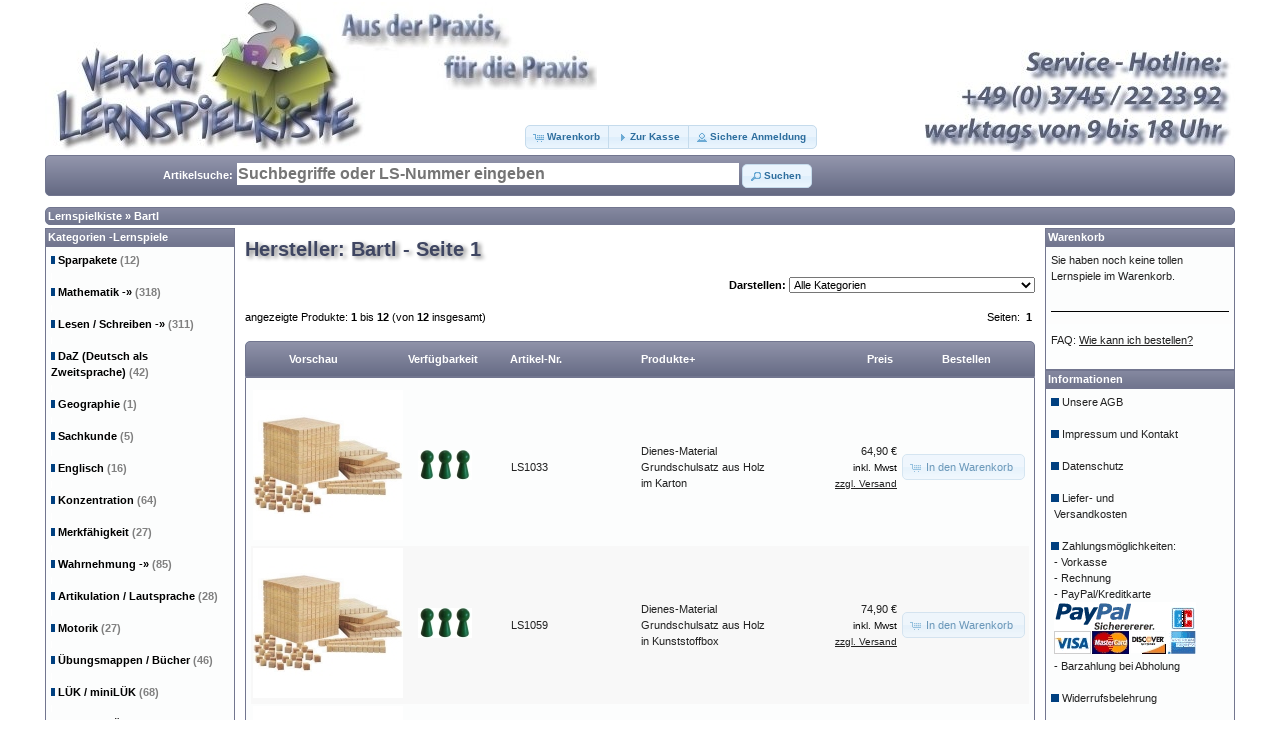

--- FILE ---
content_type: text/html; charset=UTF-8
request_url: http://www.lernspielkiste.de/shop1/index.php?manufacturers_id=87&page=1&sort=4a
body_size: 8096
content:

<!DOCTYPE html>
<html xmlns="http://www.w3.org/1999/xhtml" dir="ltr" lang="de">
<head>
<meta http-equiv="Content-Type" content="text/html; charset=utf-8" />
<meta name="viewport" content="width=device-width, initial-scale=1" />
<meta name="Author"             content="Kerstin Schulz, Michael Droth" />
<meta name="Author-eMail"       content="info@lernspielkiste.de" />
<meta name="publisher"          content="Verlag Lernspielkiste.de" />
<meta name="copyright"          content="Verlag Lernspielkiste.de" />
<link rel="SHORTCUT ICON"       href="favicon.ico" />
<meta name="google-site-verification" content="ePVwEooAOSBAvMknDihmAGI2ZbezYcy0EbrFU6ktUtA" />
<link rel="canonical" 			href="" />
<meta name="Keywords"           content="Verlag Lernspielkiste - Shop für Lernmittel zum Üben und Trainieren, Lernspiele, Spielzeug, Mathematik, Deutsch, Konzentration, DaZ, Wahrnehmung, Konzentration, Lautsprache, Motorik, Vorschule, Therapie, Lerntherapie" /> 
<meta name="Description"        content="Verlag Lernspielkiste - Shop für Lernmittel zum Üben und Trainieren " />

<title>Verlag Lernspielkiste - Shop für Lernmittel zum Üben und Trainieren</title>

<base href="https://www.lernspielkiste.de/shop1/" />

<link rel="stylesheet" type="text/css" href="ext/jquery/ui/redmond/jquery-ui-1.8.22.css" />
<!-- <link rel="stylesheet" type="text/css" href="ext/jquery/ui/redmond/stylesheet_humanity.css" /> //-->

	<script type="text/javascript" src="ext/jquery/jquery-1.10.2.js"></script>
	<script type="text/javascript" src="ext/jquery/jquery.ui.core.js"></script>
	<script type="text/javascript" src="ext/jquery/jquery.ui.widget.js"></script>
	<script type="text/javascript" src="ext/jquery/jquery.ui.position.js"></script>
	<script type="text/javascript" src="ext/jquery/jquery.ui.menu.js"></script>
    <script type="text/javascript" src="ext/jquery/jquery.ui.autocomplete.js"></script>
	<script type="text/javascript" src="includes/autocomplete.js"></script>
	
<script type="text/javascript" src="ext/jquery/jquery-1.8.0.min.js"></script>
<script type="text/javascript" src="ext/jquery/ui/jquery-ui-1.8.22.min.js"></script>

<script type="text/javascript">
// fix jQuery 1.8.0 and jQuery UI 1.8.22 bug with dialog buttons; http://bugs.jqueryui.com/ticket/8484
if ( $.attrFn ) { $.attrFn.text = true; }
</script>


<script type="text/javascript" src="ext/jquery/bxGallery/jquery.bxGallery.1.1.min.js"></script>
<link rel="stylesheet" type="text/css" href="ext/jquery/fancybox/jquery.fancybox-1.3.4.css" />
<script type="text/javascript" src="ext/jquery/fancybox/jquery.fancybox-1.3.4.pack.js"></script>
<link rel="stylesheet" type="text/css" href="ext/960gs/1200_24_col.css" />
<link rel="stylesheet" type="text/css" href="stylesheet.css" />

</head>
<body>

<div id="bodyWrapper" class="container_24">


<div id="header" class="grid_24">
  <div id="storeLogo"><img src="images/store_logo.jpg" alt="Verlag Lernspielkiste - Shop für Lernmittel zum Üben und Trainieren" title="Verlag Lernspielkiste - Shop für Lernmittel zum Üben und Trainieren" width="1190" height="150" /></div>

  <div id="headerShortcuts">
<span class="tdbLink"><a id="tdb1" href="https://www.lernspielkiste.de/shop1/shopping_cart.php">Warenkorb</a></span><script type="text/javascript">$("#tdb1").button({icons:{primary:"ui-icon-cart"}}).addClass("ui-priority-primary").parent().removeClass("tdbLink");</script><span class="tdbLink"><a id="tdb2" href="https://www.lernspielkiste.de/shop1/checkout_shipping.php">Zur Kasse</a></span><script type="text/javascript">$("#tdb2").button({icons:{primary:"ui-icon-triangle-1-e"}}).addClass("ui-priority-primary").parent().removeClass("tdbLink");</script><span class="tdbLink"><a id="tdb3" href="https://www.lernspielkiste.de/shop1/account.php">Sichere Anmeldung</a></span><script type="text/javascript">$("#tdb3").button({icons:{primary:"ui-icon-person"}}).addClass("ui-priority-primary").parent().removeClass("tdbLink");</script></div>

<script type="text/javascript">
  $("#headerShortcuts").buttonset();
</script>

</div>

<!-- Begin Suchbalken  style="width: 100px" primary //-->
<div class="grid_24 ui-widget-header ui-corner-all infoBoxHeading" style=" width: 1180px; padding: 4px;" title=" Tippen Sie z.B. mau oder memo, um entsprechende Treffer zu zeigen. Mehrere Begriffe durch Leerzeichen trennen! Genaue Suchbegriffe in Anführungszeichen: &quot;F oder V&quot;! Dann ENTER drücken!  ">

<table border="0" width="100%">
 <tr>
  <td width="180" align="right">Artikelsuche: </td>
  
  <td width="590"><form name="quick_find" action="https://www.lernspielkiste.de/shop1/advanced_search_result.php" method="get"><input type="text" name="keywords" id="tags" maxlength="80" class="search_input" placeholder="Suchbegriffe oder LS-Nummer eingeben" /><input type="hidden" name="search_in_description" value="1" /> <span class="tdbLink"><button id="tdb4" type="submit">Suchen</button></span><script type="text/javascript">$("#tdb4").button({icons:{primary:"ui-icon-search"}}).addClass("ui-priority-").parent().removeClass("tdbLink");</script>  </form></td>
  
  <td align="right">  </td>
 </tr>
</table>
</div>
<img src="images/pixel_trans.gif" alt="" width="1000" height="2" /><!--  Ende Suchbalken //-->

<div class="grid_24 ui-widget infoBoxContainer">
  <div class="ui-widget-header ui-corner-all infoBoxHeading"><a href="https://www.lernspielkiste.de/shop1/index.php" class="headerNavigation">Lernspielkiste</a> &raquo; <a href="https://www.lernspielkiste.de/shop1/index.php?manufacturers_id=87" class="headerNavigation">Bartl</a></div>
</div>

<!--<table align="center" border="2" bordercolor="darkgreen" width="99%" cellspacing="0" cellpadding="2">
  <tr>
    <td align="center"><h3><font color="darkgreen">Vom 15.12.2025 bis 07.01.2026 haben wir Weihnachtsferien.</font></h3>
    Wir bemühen uns, alle Bestellungen, die bis zum 15.12.2025 um 12 Uhr eingehen, noch zu versenden, vorausgesetzt die bestellte Ware ist verfügbar.
    <br/>Während unserer Betriebsferien können Sie weiterhin im Onlineshop bestellen. Im neuen Jahr werden die Bestellungen in der Reihenfolge des Bestelleingangs bearbeitet und versendet.</td>
  </tr>
</table> <img src="images/pixel_trans.gif" width="1000" height="1"/> /-->


<div id="bodyContent" class="grid_16 push_4">
<!-- bodyContent //-->
<h1>Hersteller: Bartl -  Seite 1</h1>

            
<div class="contentContainer">

<div><form name="filter" action="index.php" method="get"><p align="right"><b>Darstellen:</b>&nbsp;<input type="hidden" name="manufacturers_id" value="87" /><input type="hidden" name="sort" value="4a" /><select name="filter_id" onchange="this.form.submit()"><option value="" selected="selected">Alle Kategorien</option><option value="83">Baby- und Kleinkind- Spielzeug</option><option value="56">Dienes-Material / Zehnersystem / Stellenwerte</option><option value="48">Einzelstücke / Lagerverkauf</option><option value="23">Konzentration</option><option value="53">Sanduhren / Buzzer</option><option value="47">Serialität</option><option value="25">Spielezubehör</option><option value="46">Visuelle Wahrnehmung</option><option value="31">Vorschule</option><option value="74">Weitere Materialien</option><option value="34">Zusatzmaterial</option></select></p></form></div>

  <div class="contentText">


    <div>
      <span style="float: right;">Seiten: &nbsp;<strong>1</strong>&nbsp;</span>

      <span>angezeigte Produkte: <b>1</b> bis <b>12</b> (von <b>12</b> insgesamt)</span>
    </div>

    <br />

<div class="ui-widget infoBoxContainer">  <div class="ui-widget-header ui-corner-top infoBoxHeading">    <table border="0" width="100%" cellspacing="0" cellpadding="2" class="productListingHeader">      <tr>        <td align="center">Vorschau</td>        <td align="center"><a href="https://www.lernspielkiste.de/shop1/index.php?manufacturers_id=87&amp;page=1&amp;sort=2a" title="Sortierung der Artikel ist aufsteigend nach Verfügbarkeit" class="productListing-heading">Verfügbarkeit</a></td>        <td><a href="https://www.lernspielkiste.de/shop1/index.php?manufacturers_id=87&amp;page=1&amp;sort=3a" title="Sortierung der Artikel ist aufsteigend nach Artikel-Nr." class="productListing-heading">Artikel-Nr.</a></td>        <td><a href="https://www.lernspielkiste.de/shop1/index.php?manufacturers_id=87&amp;page=1&amp;sort=4d" title="Sortierung der Artikel ist absteigend nach Produkte" class="productListing-heading">Produkte+</a></td>        <td align="right"><a href="https://www.lernspielkiste.de/shop1/index.php?manufacturers_id=87&amp;page=1&amp;sort=5a" title="Sortierung der Artikel ist aufsteigend nach &nbsp;&nbsp;Preis&nbsp;&nbsp;" class="productListing-heading">&nbsp;&nbsp;Preis&nbsp;&nbsp;</a></td>        <td align="center">Bestellen</td>      </tr>    </table>  </div>  <div class="ui-widget-content ui-corner-bottom productListTable">    <table border="0" width="100%" cellspacing="0" cellpadding="2" class="productListingData">      <tr>        <td align="center"><a href="https://www.lernspielkiste.de/shop1/product_info.php?manufacturers_id=87&amp;products_id=627"><img src="images/ls1033.jpg" alt="Dienes-Material Grundschulsatz aus Holz im Karton" title="Dienes-Material Grundschulsatz aus Holz im Karton" width="150" height="150" /></a></td><td align="center">&nbsp;<a href="https://www.lernspielkiste.de/shop1/product_info.php?products_id=627"><img src="images/status_green.jpg" alt="lieferbar" title="lieferbar" width="54" height="30" /></a>&nbsp;</td>        <td>LS1033</td>        <td><a href="https://www.lernspielkiste.de/shop1/product_info.php?manufacturers_id=87&amp;products_id=627">Dienes-Material Grundschulsatz aus Holz im Karton</a></td>        <td align="right">64,90 €<br/><span class="smallText">inkl. Mwst<br/><a href="https://www.lernspielkiste.de/shop1/shipping.php" title=" zu den Versandkosten "><u>zzgl. Versand</u></a></span></td>        <td align="center"><span class="tdbLink"><a id="tdb5" href="https://www.lernspielkiste.de/shop1/index.php?manufacturers_id=87&amp;page=1&amp;sort=4a&amp;action=buy_now&amp;products_id=627">In den Warenkorb</a></span><script type="text/javascript">$("#tdb5").button({icons:{primary:"ui-icon-cart"}}).addClass("ui-priority-secondary").parent().removeClass("tdbLink");</script></td>      </tr>      <tr>        <td align="center"><a href="https://www.lernspielkiste.de/shop1/product_info.php?manufacturers_id=87&amp;products_id=917"><img src="images/ls1059.jpg" alt="Dienes-Material Grundschulsatz aus Holz in Kunststoffbox" title="Dienes-Material Grundschulsatz aus Holz in Kunststoffbox" width="150" height="150" /></a></td><td align="center">&nbsp;<a href="https://www.lernspielkiste.de/shop1/product_info.php?products_id=917"><img src="images/status_green.jpg" alt="lieferbar" title="lieferbar" width="54" height="30" /></a>&nbsp;</td>        <td>LS1059</td>        <td><a href="https://www.lernspielkiste.de/shop1/product_info.php?manufacturers_id=87&amp;products_id=917">Dienes-Material Grundschulsatz aus Holz in Kunststoffbox</a></td>        <td align="right">74,90 €<br/><span class="smallText">inkl. Mwst<br/><a href="https://www.lernspielkiste.de/shop1/shipping.php" title=" zu den Versandkosten "><u>zzgl. Versand</u></a></span></td>        <td align="center"><span class="tdbLink"><a id="tdb6" href="https://www.lernspielkiste.de/shop1/index.php?manufacturers_id=87&amp;page=1&amp;sort=4a&amp;action=buy_now&amp;products_id=917">In den Warenkorb</a></span><script type="text/javascript">$("#tdb6").button({icons:{primary:"ui-icon-cart"}}).addClass("ui-priority-secondary").parent().removeClass("tdbLink");</script></td>      </tr>      <tr>        <td align="center"><a href="https://www.lernspielkiste.de/shop1/product_info.php?manufacturers_id=87&amp;products_id=285"><img src="images/ls336.jpg" alt="Intelligenztest" title="Intelligenztest" width="150" height="150" /></a></td><td align="center">&nbsp;<a href="https://www.lernspielkiste.de/shop1/product_info.php?products_id=285"><img src="images/status_green.jpg" alt="lieferbar" title="lieferbar" width="54" height="30" /></a>&nbsp;</td>        <td>LS336</td>        <td><a href="https://www.lernspielkiste.de/shop1/product_info.php?manufacturers_id=87&amp;products_id=285">Intelligenztest</a></td>        <td align="right">10,50 €<br/><span class="smallText">inkl. Mwst<br/><a href="https://www.lernspielkiste.de/shop1/shipping.php" title=" zu den Versandkosten "><u>zzgl. Versand</u></a></span></td>        <td align="center"><span class="tdbLink"><a id="tdb7" href="https://www.lernspielkiste.de/shop1/index.php?manufacturers_id=87&amp;page=1&amp;sort=4a&amp;action=buy_now&amp;products_id=285">In den Warenkorb</a></span><script type="text/javascript">$("#tdb7").button({icons:{primary:"ui-icon-cart"}}).addClass("ui-priority-secondary").parent().removeClass("tdbLink");</script></td>      </tr>      <tr>        <td align="center"><a href="https://www.lernspielkiste.de/shop1/product_info.php?manufacturers_id=87&amp;products_id=396"><img src="images/ls569.jpg" alt="Kartenhalter gebogen 1 Rille - 50 cm" title="Kartenhalter gebogen 1 Rille - 50 cm" width="150" height="150" /></a></td><td align="center">&nbsp;<a href="https://www.lernspielkiste.de/shop1/product_info.php?products_id=396"><img src="images/status_green.jpg" alt="lieferbar" title="lieferbar" width="54" height="30" /></a>&nbsp;</td>        <td>LS569</td>        <td><a href="https://www.lernspielkiste.de/shop1/product_info.php?manufacturers_id=87&amp;products_id=396">Kartenhalter gebogen 1 Rille - 50 cm</a></td>        <td align="right">6,00 €<br/><span class="smallText">inkl. Mwst<br/><a href="https://www.lernspielkiste.de/shop1/shipping.php" title=" zu den Versandkosten "><u>zzgl. Versand</u></a></span></td>        <td align="center"><span class="tdbLink"><a id="tdb8" href="https://www.lernspielkiste.de/shop1/index.php?manufacturers_id=87&amp;page=1&amp;sort=4a&amp;action=buy_now&amp;products_id=396">In den Warenkorb</a></span><script type="text/javascript">$("#tdb8").button({icons:{primary:"ui-icon-cart"}}).addClass("ui-priority-secondary").parent().removeClass("tdbLink");</script></td>      </tr>      <tr>        <td align="center"><a href="https://www.lernspielkiste.de/shop1/product_info.php?manufacturers_id=87&amp;products_id=1043"><img src="images/ls135.jpg" alt="Klappenspiel" title="Klappenspiel" width="150" height="150" /></a></td><td align="center">&nbsp;<a href="https://www.lernspielkiste.de/shop1/product_info.php?products_id=1043"><img src="images/status_green.jpg" alt="lieferbar" title="lieferbar" width="54" height="30" /></a>&nbsp;</td>        <td>LS135</td>        <td><a href="https://www.lernspielkiste.de/shop1/product_info.php?manufacturers_id=87&amp;products_id=1043">Klappenspiel</a></td>        <td align="right">13,90 €<br/><span class="smallText">inkl. Mwst<br/><a href="https://www.lernspielkiste.de/shop1/shipping.php" title=" zu den Versandkosten "><u>zzgl. Versand</u></a></span></td>        <td align="center"><span class="tdbLink"><a id="tdb9" href="https://www.lernspielkiste.de/shop1/index.php?manufacturers_id=87&amp;page=1&amp;sort=4a&amp;action=buy_now&amp;products_id=1043">In den Warenkorb</a></span><script type="text/javascript">$("#tdb9").button({icons:{primary:"ui-icon-cart"}}).addClass("ui-priority-secondary").parent().removeClass("tdbLink");</script></td>      </tr>      <tr>        <td align="center"><a href="https://www.lernspielkiste.de/shop1/product_info.php?manufacturers_id=87&amp;products_id=1257"><img src="images/ls1250.jpg" alt="Motorikspiel Raupe gelb blau" title="Motorikspiel Raupe gelb blau" width="150" height="150" /></a></td><td align="center">&nbsp;<a href="https://www.lernspielkiste.de/shop1/product_info.php?products_id=1257"><img src="images/status_yellow.jpg" alt="Nur noch 4 St&uuml;ck am Lager!" title="Nur noch 4 St&uuml;ck am Lager!" width="36" height="30" /></a>&nbsp;4</td>        <td>LS1250</td>        <td><a href="https://www.lernspielkiste.de/shop1/product_info.php?manufacturers_id=87&amp;products_id=1257">Motorikspiel Raupe gelb blau</a></td>        <td align="right">6,95 €<br/><span class="smallText">inkl. Mwst<br/><a href="https://www.lernspielkiste.de/shop1/shipping.php" title=" zu den Versandkosten "><u>zzgl. Versand</u></a></span></td>        <td align="center"><span class="tdbLink"><a id="tdb10" href="https://www.lernspielkiste.de/shop1/index.php?manufacturers_id=87&amp;page=1&amp;sort=4a&amp;action=buy_now&amp;products_id=1257">In den Warenkorb</a></span><script type="text/javascript">$("#tdb10").button({icons:{primary:"ui-icon-cart"}}).addClass("ui-priority-secondary").parent().removeClass("tdbLink");</script></td>      </tr>      <tr>        <td align="center"><a href="https://www.lernspielkiste.de/shop1/product_info.php?manufacturers_id=87&amp;products_id=1256"><img src="images/ls1249.jpg" alt="Motorikspiel Raupe gelb rot" title="Motorikspiel Raupe gelb rot" width="150" height="150" /></a></td><td align="center">&nbsp;<a href="https://www.lernspielkiste.de/shop1/product_info.php?products_id=1256"><img src="images/status_yellow.jpg" alt="Nur noch 2 St&uuml;ck am Lager!" title="Nur noch 2 St&uuml;ck am Lager!" width="36" height="30" /></a>&nbsp;2</td>        <td>LS1249</td>        <td><a href="https://www.lernspielkiste.de/shop1/product_info.php?manufacturers_id=87&amp;products_id=1256">Motorikspiel Raupe gelb rot</a></td>        <td align="right">6,95 €<br/><span class="smallText">inkl. Mwst<br/><a href="https://www.lernspielkiste.de/shop1/shipping.php" title=" zu den Versandkosten "><u>zzgl. Versand</u></a></span></td>        <td align="center"><span class="tdbLink"><a id="tdb11" href="https://www.lernspielkiste.de/shop1/index.php?manufacturers_id=87&amp;page=1&amp;sort=4a&amp;action=buy_now&amp;products_id=1256">In den Warenkorb</a></span><script type="text/javascript">$("#tdb11").button({icons:{primary:"ui-icon-cart"}}).addClass("ui-priority-secondary").parent().removeClass("tdbLink");</script></td>      </tr>      <tr>        <td align="center"><a href="https://www.lernspielkiste.de/shop1/product_info.php?manufacturers_id=87&amp;products_id=1210"><img src="images/ls1226.jpg" alt="Motorikspiel Rolltier Elefant" title="Motorikspiel Rolltier Elefant" width="150" height="150" /></a></td><td align="center">&nbsp;<a href="https://www.lernspielkiste.de/shop1/product_info.php?products_id=1210"><img src="images/status_yellow.jpg" alt="Nur noch 1 St&uuml;ck am Lager!" title="Nur noch 1 St&uuml;ck am Lager!" width="36" height="30" /></a>&nbsp;1</td>        <td>LS1226</td>        <td><a href="https://www.lernspielkiste.de/shop1/product_info.php?manufacturers_id=87&amp;products_id=1210">Motorikspiel Rolltier Elefant</a></td>        <td align="right">9,95 €<br/><span class="smallText">inkl. Mwst<br/><a href="https://www.lernspielkiste.de/shop1/shipping.php" title=" zu den Versandkosten "><u>zzgl. Versand</u></a></span></td>        <td align="center"><span class="tdbLink"><a id="tdb12" href="https://www.lernspielkiste.de/shop1/index.php?manufacturers_id=87&amp;page=1&amp;sort=4a&amp;action=buy_now&amp;products_id=1210">In den Warenkorb</a></span><script type="text/javascript">$("#tdb12").button({icons:{primary:"ui-icon-cart"}}).addClass("ui-priority-secondary").parent().removeClass("tdbLink");</script></td>      </tr>      <tr>        <td align="center"><a href="https://www.lernspielkiste.de/shop1/product_info.php?manufacturers_id=87&amp;products_id=1045"><img src="images/ls869.jpg" alt="Sanduhr - 1 min - 9 cm" title="Sanduhr - 1 min - 9 cm" width="150" height="150" /></a></td><td align="center">&nbsp;<a href="https://www.lernspielkiste.de/shop1/product_info.php?products_id=1045"><img src="images/status_green.jpg" alt="lieferbar" title="lieferbar" width="54" height="30" /></a>&nbsp;</td>        <td>LS869</td>        <td><a href="https://www.lernspielkiste.de/shop1/product_info.php?manufacturers_id=87&amp;products_id=1045">Sanduhr - 1 min - 9 cm</a></td>        <td align="right">1,40 €<br/><span class="smallText">inkl. Mwst<br/><a href="https://www.lernspielkiste.de/shop1/shipping.php" title=" zu den Versandkosten "><u>zzgl. Versand</u></a></span></td>        <td align="center"><span class="tdbLink"><a id="tdb13" href="https://www.lernspielkiste.de/shop1/index.php?manufacturers_id=87&amp;page=1&amp;sort=4a&amp;action=buy_now&amp;products_id=1045">In den Warenkorb</a></span><script type="text/javascript">$("#tdb13").button({icons:{primary:"ui-icon-cart"}}).addClass("ui-priority-secondary").parent().removeClass("tdbLink");</script></td>      </tr>      <tr>        <td align="center"><a href="https://www.lernspielkiste.de/shop1/product_info.php?manufacturers_id=87&amp;products_id=1047"><img src="images/ls871.jpg" alt="Sanduhr - 3 min - 9 cm" title="Sanduhr - 3 min - 9 cm" width="150" height="150" /></a></td><td align="center">&nbsp;<a href="https://www.lernspielkiste.de/shop1/product_info.php?products_id=1047"><img src="images/status_green.jpg" alt="lieferbar" title="lieferbar" width="54" height="30" /></a>&nbsp;</td>        <td>LS871</td>        <td><a href="https://www.lernspielkiste.de/shop1/product_info.php?manufacturers_id=87&amp;products_id=1047">Sanduhr - 3 min - 9 cm</a></td>        <td align="right">1,40 €<br/><span class="smallText">inkl. Mwst<br/><a href="https://www.lernspielkiste.de/shop1/shipping.php" title=" zu den Versandkosten "><u>zzgl. Versand</u></a></span></td>        <td align="center"><span class="tdbLink"><a id="tdb14" href="https://www.lernspielkiste.de/shop1/index.php?manufacturers_id=87&amp;page=1&amp;sort=4a&amp;action=buy_now&amp;products_id=1047">In den Warenkorb</a></span><script type="text/javascript">$("#tdb14").button({icons:{primary:"ui-icon-cart"}}).addClass("ui-priority-secondary").parent().removeClass("tdbLink");</script></td>      </tr>      <tr>        <td align="center"><a href="https://www.lernspielkiste.de/shop1/product_info.php?manufacturers_id=87&amp;products_id=443"><img src="images/ls580.jpg" alt="Sanduhr 3 min 12 cm" title="Sanduhr 3 min 12 cm" width="150" height="150" /></a></td><td align="center">&nbsp;<a href="https://www.lernspielkiste.de/shop1/product_info.php?products_id=443"><img src="images/status_yellow.jpg" alt="Nur noch 12 St&uuml;ck am Lager!" title="Nur noch 12 St&uuml;ck am Lager!" width="36" height="30" /></a>&nbsp;12</td>        <td>LS580</td>        <td><a href="https://www.lernspielkiste.de/shop1/product_info.php?manufacturers_id=87&amp;products_id=443">Sanduhr 3 min 12 cm</a></td>        <td align="right"><del>8,50 €</del>&nbsp;&nbsp;<span class="productSpecialPrice">7,00 €</span><br/><span class="smallText">inkl. Mwst<br/><a href="https://www.lernspielkiste.de/shop1/shipping.php" title=" zu den Versandkosten "><u>zzgl. Versand</u></a></span></td>        <td align="center"><span class="tdbLink"><a id="tdb15" href="https://www.lernspielkiste.de/shop1/index.php?manufacturers_id=87&amp;page=1&amp;sort=4a&amp;action=buy_now&amp;products_id=443">In den Warenkorb</a></span><script type="text/javascript">$("#tdb15").button({icons:{primary:"ui-icon-cart"}}).addClass("ui-priority-secondary").parent().removeClass("tdbLink");</script></td>      </tr>      <tr>        <td align="center"><a href="https://www.lernspielkiste.de/shop1/product_info.php?manufacturers_id=87&amp;products_id=1037"><img src="images/ls865.jpg" alt="Tierparade" title="Tierparade" width="150" height="150" /></a></td><td align="center">&nbsp;<a href="https://www.lernspielkiste.de/shop1/product_info.php?products_id=1037"><img src="images/status_yellow.jpg" alt="Nur noch 1 St&uuml;ck am Lager!" title="Nur noch 1 St&uuml;ck am Lager!" width="36" height="30" /></a>&nbsp;1</td>        <td>LS865</td>        <td><a href="https://www.lernspielkiste.de/shop1/product_info.php?manufacturers_id=87&amp;products_id=1037">Tierparade</a></td>        <td align="right">43,50 €<br/><span class="smallText">inkl. Mwst<br/><a href="https://www.lernspielkiste.de/shop1/shipping.php" title=" zu den Versandkosten "><u>zzgl. Versand</u></a></span></td>        <td align="center"><span class="tdbLink"><a id="tdb16" href="https://www.lernspielkiste.de/shop1/index.php?manufacturers_id=87&amp;page=1&amp;sort=4a&amp;action=buy_now&amp;products_id=1037">In den Warenkorb</a></span><script type="text/javascript">$("#tdb16").button({icons:{primary:"ui-icon-cart"}}).addClass("ui-priority-secondary").parent().removeClass("tdbLink");</script></td>      </tr>    </table>  </div></div>
    <br />

    <div>
      <span style="float: right;">Seiten: &nbsp;<strong>1</strong>&nbsp;</span>

      <span>angezeigte Produkte: <b>1</b> bis <b>12</b> (von <b>12</b> insgesamt)</span>
    </div>


  </div>

</div>


</div> <!-- end bodyContent //-->


<div id="columnLeft" class="grid_4 pull_16">
  <div class="ui-widget infoBoxContainer">  <div class="ui-widget-header infoBoxHeading"><a href="https://www.lernspielkiste.de/shop1/index.php">Kategorien -Lernspiele</a></div>  <div class="ui-widget-content infoBoxContents"><img src="images/infobox/pixel_blue.gif" width="4" height="8" alt="-"/>&nbsp;<a class="categories" href="https://www.lernspielkiste.de/shop1/index.php?cPath=91">Sparpakete&nbsp;<font color="grey">(12)</font></a>
      <br/><img src="images/pixel_trans.gif" width="1" height="7"  alt="."/><br/><img src="images/infobox/pixel_blue.gif" width="4" height="8" alt="-"/>&nbsp;<a class="categories" href="https://www.lernspielkiste.de/shop1/index.php?cPath=21">Mathematik&nbsp;<b>-&raquo;</b>&nbsp;<font color="grey">(318)</font></a>
      <br/><img src="images/pixel_trans.gif" width="1" height="7"  alt="."/><br/><img src="images/infobox/pixel_blue.gif" width="4" height="8" alt="-"/>&nbsp;<a class="categories" href="https://www.lernspielkiste.de/shop1/index.php?cPath=22">Lesen / Schreiben&nbsp;<b>-&raquo;</b>&nbsp;<font color="grey">(311)</font></a>
      <br/><img src="images/pixel_trans.gif" width="1" height="7"  alt="."/><br/><img src="images/infobox/pixel_blue.gif" width="4" height="8" alt="-"/>&nbsp;<a class="categories" href="https://www.lernspielkiste.de/shop1/index.php?cPath=105">DaZ (Deutsch als Zweitsprache)&nbsp;<font color="grey">(42)</font></a>
      <br/><img src="images/pixel_trans.gif" width="1" height="7"  alt="."/><br/><img src="images/infobox/pixel_blue.gif" width="4" height="8" alt="-"/>&nbsp;<a class="categories" href="https://www.lernspielkiste.de/shop1/index.php?cPath=102">Geographie&nbsp;<font color="grey">(1)</font></a>
      <br/><img src="images/pixel_trans.gif" width="1" height="7"  alt="."/><br/><img src="images/infobox/pixel_blue.gif" width="4" height="8" alt="-"/>&nbsp;<a class="categories" href="https://www.lernspielkiste.de/shop1/index.php?cPath=108">Sachkunde&nbsp;<font color="grey">(5)</font></a>
      <br/><img src="images/pixel_trans.gif" width="1" height="7"  alt="."/><br/><img src="images/infobox/pixel_blue.gif" width="4" height="8" alt="-"/>&nbsp;<a class="categories" href="https://www.lernspielkiste.de/shop1/index.php?cPath=24">Englisch&nbsp;<font color="grey">(16)</font></a>
      <br/><img src="images/pixel_trans.gif" width="1" height="7"  alt="."/><br/><img src="images/infobox/pixel_blue.gif" width="4" height="8" alt="-"/>&nbsp;<a class="categories" href="https://www.lernspielkiste.de/shop1/index.php?cPath=23">Konzentration&nbsp;<font color="grey">(64)</font></a>
      <br/><img src="images/pixel_trans.gif" width="1" height="7"  alt="."/><br/><img src="images/infobox/pixel_blue.gif" width="4" height="8" alt="-"/>&nbsp;<a class="categories" href="https://www.lernspielkiste.de/shop1/index.php?cPath=85">Merkfähigkeit&nbsp;<font color="grey">(27)</font></a>
      <br/><img src="images/pixel_trans.gif" width="1" height="7"  alt="."/><br/><img src="images/infobox/pixel_blue.gif" width="4" height="8" alt="-"/>&nbsp;<a class="categories" href="https://www.lernspielkiste.de/shop1/index.php?cPath=33">Wahrnehmung&nbsp;<b>-&raquo;</b>&nbsp;<font color="grey">(85)</font></a>
      <br/><img src="images/pixel_trans.gif" width="1" height="7"  alt="."/><br/><img src="images/infobox/pixel_blue.gif" width="4" height="8" alt="-"/>&nbsp;<a class="categories" href="https://www.lernspielkiste.de/shop1/index.php?cPath=51">Artikulation / Lautsprache&nbsp;<font color="grey">(28)</font></a>
      <br/><img src="images/pixel_trans.gif" width="1" height="7"  alt="."/><br/><img src="images/infobox/pixel_blue.gif" width="4" height="8" alt="-"/>&nbsp;<a class="categories" href="https://www.lernspielkiste.de/shop1/index.php?cPath=40">Motorik&nbsp;<font color="grey">(27)</font></a>
      <br/><img src="images/pixel_trans.gif" width="1" height="7"  alt="."/><br/><img src="images/infobox/pixel_blue.gif" width="4" height="8" alt="-"/>&nbsp;<a class="categories" href="https://www.lernspielkiste.de/shop1/index.php?cPath=1">Übungsmappen / Bücher&nbsp;<font color="grey">(46)</font></a>
      <br/><img src="images/pixel_trans.gif" width="1" height="7"  alt="."/><br/><img src="images/infobox/pixel_blue.gif" width="4" height="8" alt="-"/>&nbsp;<a class="categories" href="https://www.lernspielkiste.de/shop1/index.php?cPath=110">LÜK / miniLÜK&nbsp;<font color="grey">(68)</font></a>
      <br/><img src="images/pixel_trans.gif" width="1" height="7"  alt="."/><br/><img src="images/infobox/pixel_blue.gif" width="4" height="8" alt="-"/>&nbsp;<a class="categories" href="https://www.lernspielkiste.de/shop1/index.php?cPath=103">Lern- und Übungsblöcke&nbsp;<font color="grey">(9)</font></a>
      <br/><img src="images/pixel_trans.gif" width="1" height="7"  alt="."/><br/><img src="images/infobox/pixel_blue.gif" width="4" height="8" alt="-"/>&nbsp;<a class="categories" href="https://www.lernspielkiste.de/shop1/index.php?cPath=83">Baby- und Kleinkind- Spielzeug&nbsp;<font color="grey">(218)</font></a>
      <br/><img src="images/pixel_trans.gif" width="1" height="7"  alt="."/><br/><img src="images/infobox/pixel_blue.gif" width="4" height="8" alt="-"/>&nbsp;<a class="categories" href="https://www.lernspielkiste.de/shop1/index.php?cPath=107">Erstes Lernen&nbsp;<font color="grey">(32)</font></a>
      <br/><img src="images/pixel_trans.gif" width="1" height="7"  alt="."/><br/><img src="images/infobox/pixel_blue.gif" width="4" height="8" alt="-"/>&nbsp;<a class="categories" href="https://www.lernspielkiste.de/shop1/index.php?cPath=31">Vorschule&nbsp;<font color="grey">(102)</font></a>
      <br/><img src="images/pixel_trans.gif" width="1" height="7"  alt="."/><br/><img src="images/infobox/pixel_blue.gif" width="4" height="8" alt="-"/>&nbsp;<a class="categories" href="https://www.lernspielkiste.de/shop1/index.php?cPath=32">Für Therapie und zu Hause&nbsp;<font color="grey">(58)</font></a>
      <br/><img src="images/pixel_trans.gif" width="1" height="7"  alt="."/><br/><img src="images/infobox/pixel_blue.gif" width="4" height="8" alt="-"/>&nbsp;<a class="categories" href="https://www.lernspielkiste.de/shop1/index.php?cPath=112">Tonies. Die Hörfiguren®&nbsp;<font color="grey">(5)</font></a>
      <br/><img src="images/pixel_trans.gif" width="1" height="7"  alt="."/><br/><img src="images/infobox/pixel_blue.gif" width="4" height="8" alt="-"/>&nbsp;<a class="categories" href="https://www.lernspielkiste.de/shop1/index.php?cPath=100">Puzzle&nbsp;<font color="grey">(98)</font></a>
      <br/><img src="images/pixel_trans.gif" width="1" height="7"  alt="."/><br/><img src="images/infobox/pixel_blue.gif" width="4" height="8" alt="-"/>&nbsp;<a class="categories" href="https://www.lernspielkiste.de/shop1/index.php?cPath=104">Therapie-/ Handpuppen&nbsp;<font color="grey">(22)</font></a>
      <br/><img src="images/pixel_trans.gif" width="1" height="7"  alt="."/><br/><img src="images/infobox/pixel_blue.gif" width="4" height="8" alt="-"/>&nbsp;<a class="categories" href="https://www.lernspielkiste.de/shop1/index.php?cPath=86">Plüsch&nbsp;<font color="grey">(89)</font></a>
      <br/><img src="images/pixel_trans.gif" width="1" height="7"  alt="."/><br/><img src="images/infobox/pixel_blue.gif" width="4" height="8" alt="-"/>&nbsp;<a class="categories" href="https://www.lernspielkiste.de/shop1/index.php?cPath=26">Montessori&nbsp;<b>-&raquo;</b>&nbsp;<font color="grey">(95)</font></a>
      <br/><img src="images/pixel_trans.gif" width="1" height="7"  alt="."/><br/><img src="images/infobox/pixel_blue.gif" width="4" height="8" alt="-"/>&nbsp;<a class="categories" href="https://www.lernspielkiste.de/shop1/index.php?cPath=27">Stempel / Zubehör&nbsp;<font color="grey">(54)</font></a>
      <br/><img src="images/pixel_trans.gif" width="1" height="7"  alt="."/><br/><img src="images/infobox/pixel_blue.gif" width="4" height="8" alt="-"/>&nbsp;<a class="categories" href="https://www.lernspielkiste.de/shop1/index.php?cPath=28">Würfel / Steckwürfel&nbsp;<font color="grey">(63)</font></a>
      <br/><img src="images/pixel_trans.gif" width="1" height="7"  alt="."/><br/><img src="images/infobox/pixel_blue.gif" width="4" height="8" alt="-"/>&nbsp;<a class="categories" href="https://www.lernspielkiste.de/shop1/index.php?cPath=93">Uhren / Timer&nbsp;<font color="grey">(7)</font></a>
      <br/><img src="images/pixel_trans.gif" width="1" height="7"  alt="."/><br/><img src="images/infobox/pixel_blue.gif" width="4" height="8" alt="-"/>&nbsp;<a class="categories" href="https://www.lernspielkiste.de/shop1/index.php?cPath=53">Sanduhren / Buzzer&nbsp;<font color="grey">(12)</font></a>
      <br/><img src="images/pixel_trans.gif" width="1" height="7"  alt="."/><br/><img src="images/infobox/pixel_blue.gif" width="4" height="8" alt="-"/>&nbsp;<a class="categories" href="https://www.lernspielkiste.de/shop1/index.php?cPath=75">Blankomaterial&nbsp;<font color="grey">(25)</font></a>
      <br/><img src="images/pixel_trans.gif" width="1" height="7"  alt="."/><br/><img src="images/infobox/pixel_blue.gif" width="4" height="8" alt="-"/>&nbsp;<a class="categories" href="https://www.lernspielkiste.de/shop1/index.php?cPath=52">Spielekartons / Schachteln&nbsp;<font color="grey">(5)</font></a>
      <br/><img src="images/pixel_trans.gif" width="1" height="7"  alt="."/><br/><img src="images/infobox/pixel_blue.gif" width="4" height="8" alt="-"/>&nbsp;<a class="categories" href="https://www.lernspielkiste.de/shop1/index.php?cPath=25">Spielezubehör&nbsp;<font color="grey">(62)</font></a>
      <br/><img src="images/pixel_trans.gif" width="1" height="7"  alt="."/><br/><img src="images/infobox/pixel_blue.gif" width="4" height="8" alt="-"/>&nbsp;<a class="categories" href="https://www.lernspielkiste.de/shop1/index.php?cPath=49">Motivation / Belohnung&nbsp;<font color="grey">(7)</font></a>
      <br/><img src="images/pixel_trans.gif" width="1" height="7"  alt="."/><br/><img src="images/infobox/pixel_blue.gif" width="4" height="8" alt="-"/>&nbsp;<a class="categories" href="https://www.lernspielkiste.de/shop1/index.php?cPath=98">Geschenk-Gutscheine&nbsp;<font color="grey">(4)</font></a>
      <br/><img src="images/pixel_trans.gif" width="1" height="7"  alt="."/><br/><img src="images/infobox/pixel_blue.gif" width="4" height="8" alt="-"/>&nbsp;<a class="categories" href="https://www.lernspielkiste.de/shop1/index.php?cPath=48">Einzelstücke / Lagerverkauf&nbsp;<font color="grey">(303)</font></a>
      <br/><img src="images/pixel_trans.gif" width="1" height="7"  alt="."/><br/></div></div>
<div class="ui-widget infoBoxContainer">  <div class="ui-widget-header infoBoxHeading"><a href="https://www.lernspielkiste.de/shop1/products_new_lsk.php">Neue Produkte vom Verlag Lernspielkiste</a> / <a href="https://www.lernspielkiste.de/shop1/products_new.php">Alle zeigen</a></div>  <div class="ui-widget-content infoBoxContents" style="text-align: center;"><a href="https://www.lernspielkiste.de/shop1/product_info.php?products_id=1399"><img src="images/ls1256.jpg" alt="Wortartensymbole Aufkleber - Verb" title="Wortartensymbole Aufkleber - Verb" width="150" height="150" /></a><br /><a href="https://www.lernspielkiste.de/shop1/product_info.php?products_id=1399">Wortartensymbole Aufkleber - Verb</a><br />4,00 €</div></div></div>


<div id="columnRight" class="grid_4">
  <div class="ui-widget infoBoxContainer">  <div class="ui-widget-header infoBoxHeading"><a href="https://www.lernspielkiste.de/shop1/shopping_cart.php">Warenkorb</a></div>  <div class="ui-widget-content infoBoxContents">Sie haben noch keine tollen Lernspiele im Warenkorb.<br/> <br/><img src="images/pixel_black.gif" alt="" width="100%" height="1" /><br/> <br/>FAQ: <a href="https://www.lernspielkiste.de/shop1/faq.php" title=" H&auml;ufige Fragen und Antworten "><u>Wie kann ich bestellen?</u></a><br/> <br/></div></div>
<div class="ui-widget infoBoxContainer">  <div class="ui-widget-header infoBoxHeading">Informationen</div>  <div class="ui-widget-content infoBoxContents">    <img src="images/infobox/pixel_blue.gif" width="8" height="8"/>&nbsp;<a href="https://www.lernspielkiste.de/shop1/conditions.php">Unsere AGB</a><br/><br/>    <img src="images/infobox/pixel_blue.gif" width="8" height="8"/>&nbsp;<a href="https://www.lernspielkiste.de/shop1/contact_us.php">Impressum und Kontakt</a><br/><br/>    <img src="images/infobox/pixel_blue.gif" width="8" height="8"/>&nbsp;<a href="https://www.lernspielkiste.de/shop1/datenschutz.php">Datenschutz</a><br/><br/>    <img src="images/infobox/pixel_blue.gif" width="8" height="8"/>&nbsp;<a href="https://www.lernspielkiste.de/shop1/shipping.php">Liefer- und<br/>&nbsp;Versandkosten</a><br/><br/>    <img src="images/infobox/pixel_blue.gif" width="8" height="8"/>&nbsp;<a href="https://www.lernspielkiste.de/shop1/zahlung.php">Zahlungsmöglichkeiten:
		<br/>&nbsp;-&nbsp;Vorkasse
		<br/>&nbsp;-&nbsp;Rechnung
		<br/>&nbsp;-&nbsp;PayPal/Kreditkarte
		<br/>&nbsp;<img src="images/logo-paypal-142x52.gif" alt="PayPal-Kreditkarte-EC-Lastschrift" title="PayPal-Kreditkarte-EC-Lastschrift" width="142" height="52" />
		<br/>&nbsp;-&nbsp;Barzahlung bei Abholung</a><br/><br/>    <img src="images/infobox/pixel_blue.gif" width="8" height="8"/>&nbsp;<a href="https://www.lernspielkiste.de/shop1/widerruf.php">Widerrufsbelehrung</a><br/><br/>    <img src="images/infobox/pixel_blue.gif" width="8" height="8"/>&nbsp;<a href="https://www.lernspielkiste.de/shop1/create_account.php">Newsletter bestellen</a><br/><br/>    <img src="images/infobox/pixel_blue.gif" width="8" height="8"/>&nbsp;<a href="https://www.lernspielkiste.de/shop1/conditions.php">Alle Preise inkl. Mwst.</a><br/>
        <hr/><center><img src="images/icons/ssl_120.jpg" width="120" height="120" alt="SSL-Datensicherheit"/>
        <br/> 
        <br/><a href="advanced_search_result.php?keywords=Dyslexia+Quality+Award&search_in_description=1" title=" Spiele, die mit dem Dyslexia Quality Award ausgezeichnet wurden "><img src="images/award-dyslexia172.jpg" width="172" height="128" alt="logo"/><br/>Dyslexia Quality Award</a></center>  </div></div>
<div class="ui-widget infoBoxContainer">  <div class="ui-widget-header infoBoxHeading">Hersteller</div>  <div class="ui-widget-content infoBoxContents"><form name="manufacturers" action="https://www.lernspielkiste.de/shop1/index.php" method="get"><select name="manufacturers_id" onchange="this.form.submit();" size="1" style="width: 100%"><option value="">Bitte wählen</option><option value="72">Aladine</option><option value="16">Amigo</option><option value="38">Arena-Verlag</option><option value="41">arsEdition</option><option value="44">Asmodee</option><option value="87" selected="selected">Bartl</option><option value="71">Beleduc</option><option value="15">Bukowski Design</option><option value="6">Diverse Hersteller</option><option value="14">Drei Magier Spiele</option><option value="81">Eduplay</option><option value="66">Eichhorn</option><option value="78">Erzgebirgische Holzspielw..</option><option value="11">Erzi Qualitätsprodukte</option><option value="52">Game-Factory</option><option value="37">goki</option><option value="48">Goula</option><option value="47">Grubbe Media GmbH</option><option value="70">Hape</option><option value="34">HCM Kinzel</option><option value="65">HEROS</option><option value="62">Heunec Plüschspielwaren ..</option><option value="31">Huch & Friends</option><option value="90">Hueber</option><option value="64">inware</option><option value="59">Janod</option><option value="73">Joodix</option><option value="35">Jumbo Spiele</option><option value="68">Kaloo®</option><option value="33">Larsen</option><option value="12">Learning Resources</option><option value="79">Legler</option><option value="60">Lilliputiens</option><option value="43">Living Puppets</option><option value="86">LOGO Lernspielverlag</option><option value="46">Melissa & Doug</option><option value="53">Moses Verlag</option><option value="57">nic  Spiel + Art GmbH</option><option value="50">Noris Spiele</option><option value="45">Nürnberger Spielkarten V..</option><option value="49">Oberschwäbische Magnetsp..</option><option value="36">Piatnik</option><option value="19">ProLog</option><option value="13">Schmidt Spiele GmbH</option><option value="32">Selecta Spielzeug AG</option><option value="80">Sigikid</option><option value="18">Simba Toys</option><option value="54">SmartGames</option><option value="55">SmartMax</option><option value="91">SPIKA</option><option value="61">Sternengasse GmbH</option><option value="63">Sterntaler GmbH</option><option value="39">Tessloff</option><option value="76">Tonies</option><option value="89">Trendhaus</option><option value="92">Trötsch Verlag GmbH & Co..</option><option value="77">Usborne Verlag</option><option value="82">Verlag Jürgen Döll</option><option value="10">Verlag Lernspielkiste</option><option value="26">Verlag Lernspielkiste A.R..</option><option value="20">Verlag Lernspielkiste B.H..</option><option value="27">Verlag Lernspielkiste B.R..</option><option value="28">Verlag Lernspielkiste B.W..</option><option value="29">Verlag Lernspielkiste G.C..</option><option value="30">Verlag Lernspielkiste G.D..</option><option value="21">Verlag Lernspielkiste K.H..</option><option value="22">Verlag Lernspielkiste L.H..</option><option value="23">Verlag Lernspielkiste S.H..</option><option value="25">Verlag Lernspielkiste U.K..</option><option value="51">Westermann</option><option value="84">Wissner</option><option value="67">ZEKIWA</option><option value="42">Zoch</option></select></form></div></div>
<div class="ui-widget infoBoxContainer">  <div class="ui-widget-header infoBoxHeading"><a href="https://www.lernspielkiste.de/shop1/specials.php">Sparpakete</a></div>  <div class="ui-widget-content infoBoxContents" style="text-align: center;"><a href="https://www.lernspielkiste.de/shop1/product_info.php?products_id=1581"><img src="images/ls1566.jpg" alt="Greifling Ente" title="Greifling Ente" width="150" height="150" /></a><br /><a href="https://www.lernspielkiste.de/shop1/product_info.php?products_id=1581">Greifling Ente</a><br /><del>13,50 €</del><br /><span class="productSpecialPrice">9,00 €</span></div></div></div>



<div class="grid_24 ui-widget infoBoxContainer">
  <div class="ui-widget-header ui-corner-all infoBoxHeading">
  
<table border="0" width="100%" align="center">
 <tr>
  <td width="20%" align="left">Freitag, 30. Januar 2026</td>
  
  <td width="50%" align="center">1.493 Produkte in unserem Shop, <a href="https://www.lernspielkiste.de/shop1/index.php?manufacturers_id=10">davon Eigenentwicklungen: 582.</a></td>
  
  <td width="30%" align="right">21.459.394</td>
 </tr>
</table>

  </div>
</div>

<div class="grid_24 footer">
  <p align="center"><div class="ui-widget-content ui-corner-top ui-corner-bottom productListTable"><table width="100%"><tr>
<td width="25%" valign="top">&nbsp;&nbsp;<b>Unsere Angebote / Kategorien:</b>
<ul>
 <li><a href="https://www.lernspielkiste.de/shop1/index.php?cPath=91"><b>Sparpakete</b></a></li>
 <li><a href="https://www.lernspielkiste.de/shop1/index.php?cPath=21"><b>Mathematik</b></a>
  <ul>
   <li><a href="https://www.lernspielkiste.de/shop1/index.php?cPath=21_54">Mengen</a></li>
   <li><a href="https://www.lernspielkiste.de/shop1/index.php?cPath=21_56">Dienes-Material / Zehnersystem / Stellenwerte</a></li>
   <li><a href="https://www.lernspielkiste.de/shop1/index.php?cPath=21_57">Rechnen bis 20</a></li>
   <li><a href="https://www.lernspielkiste.de/shop1/index.php?cPath=21_58">Rechnen bis 100</a></li>
   <li><a href="https://www.lernspielkiste.de/shop1/index.php?cPath=21_59">Rechnen bis 1000</a></li>
   <li><a href="https://www.lernspielkiste.de/shop1/index.php?cPath=21_101">Rechnen bis 1 Mio.</a></li>
   <li><a href="https://www.lernspielkiste.de/shop1/index.php?cPath=21_60">Kleines 1 x 1</a></li>
   <li><a href="https://www.lernspielkiste.de/shop1/index.php?cPath=21_61">Rechnen mit Geld</a></li>
   <li><a href="https://www.lernspielkiste.de/shop1/index.php?cPath=21_62">Zeit</a></li>
   <li><a href="https://www.lernspielkiste.de/shop1/index.php?cPath=21_63">Geometrie</a></li>
   <li><a href="https://www.lernspielkiste.de/shop1/index.php?cPath=21_64">Brüche</a></li>
   <li><a href="https://www.lernspielkiste.de/shop1/index.php?cPath=21_94">Prozent</a></li>
   <li><a href="https://www.lernspielkiste.de/shop1/index.php?cPath=21_65">Rationale Zahlen</a></li>
   <li><a href="https://www.lernspielkiste.de/shop1/index.php?cPath=21_95">Längen, Flächen und Gewichte</a></li>
   <li><a href="https://www.lernspielkiste.de/shop1/index.php?cPath=21_74">Weitere Materialien</a></li>
   <li><a href="https://www.lernspielkiste.de/shop1/index.php?cPath=21_96">Koordinatensystem</a></li>
  </ul>
 </li>
</ul>
</td>

<td width="25%" valign="top">
<ul>
 <li><a href="https://www.lernspielkiste.de/shop1/index.php?cPath=22"><b>Lesen & Schreiben</b></a>
  <ul>
   <li><a href="https://www.lernspielkiste.de/shop1/index.php?cPath=22_66">Hören und Sprechen</a></li>
   <li><a href="https://www.lernspielkiste.de/shop1/index.php?cPath=22_67">Silbenspiele</a></li>
   <li><a href="https://www.lernspielkiste.de/shop1/index.php?cPath=22_68">Rechtschreibung</a></li>
   <li><a href="https://www.lernspielkiste.de/shop1/index.php?cPath=22_69">Grammatik</a></li>
   <li><a href="https://www.lernspielkiste.de/shop1/index.php?cPath=22_70">Lesespiele</a></li>
   <li><a href="https://www.lernspielkiste.de/shop1/index.php?cPath=22_71">Buchstabenspiele</a></li>
   <li><a href="https://www.lernspielkiste.de/shop1/index.php?cPath=22_72">Wortschatzspiele</a></li>
   <li><a href="https://www.lernspielkiste.de/shop1/index.php?cPath=22_73">Weitere Materialien</a></li>
   <li><a href="https://www.lernspielkiste.de/shop1/index.php?cPath=22_106">Bildkarten zur Sprachförderung</a></li>
  </ul>
 </li>
 <li><a href="https://www.lernspielkiste.de/shop1/index.php?cPath=105"><b>DaZ (Deutsch als Zweitsprache)</b></a></li>
 <li><a href="https://www.lernspielkiste.de/shop1/index.php?cPath=102"><b>Geographie</b></a></li>
 <li><a href="https://www.lernspielkiste.de/shop1/index.php?cPath=108"><b>Sachkunde</b></a></li>
 <li><a href="https://www.lernspielkiste.de/shop1/index.php?cPath=24"><b>Englisch</b></a></li> 
 <li><a href="https://www.lernspielkiste.de/shop1/index.php?cPath=23"><b>Konzentration</b></a></li>
 <li><a href="https://www.lernspielkiste.de/shop1/index.php?cPath=85"><b>Merkfähigkeit</b></a></li>
</ul>
</td>

<td width="25%" valign="top">
<ul>
 <li><a href="https://www.lernspielkiste.de/shop1/index.php?cPath=33"><b>Wahrnehmung</b></a>
  <ul>
   <li><a href="https://www.lernspielkiste.de/shop1/index.php?cPath=33_41">Körperwahrnehmung</a></li>
   <li><a href="https://www.lernspielkiste.de/shop1/index.php?cPath=33_42">Tasten und Fühlen</a></li>
   <li><a href="https://www.lernspielkiste.de/shop1/index.php?cPath=33_43">Raumwahrnehmung</a></li>
   <li><a href="https://www.lernspielkiste.de/shop1/index.php?cPath=33_44">Auge-Hand-Koordination</a></li>
   <li><a href="https://www.lernspielkiste.de/shop1/index.php?cPath=33_45">Auditive Wahrnehmung</a></li>
   <li><a href="https://www.lernspielkiste.de/shop1/index.php?cPath=33_46">Visuelle Wahrnehmung</a></li>
   <li><a href="https://www.lernspielkiste.de/shop1/index.php?cPath=33_47">Serialität</a></li>
   <li><a href="https://www.lernspielkiste.de/shop1/index.php?cPath=33_47">Olfaktorische Wahrnehmung</a></li>
  </ul>
 </li>
 <li><a href="https://www.lernspielkiste.de/shop1/index.php?cPath=51"><b>Artikulation / Lautsprache</b></a></li>
 <li><a href="https://www.lernspielkiste.de/shop1/index.php?cPath=40"><b>Motorik</b></a></li>
 <li><a href="https://www.lernspielkiste.de/shop1/index.php?cPath=1"><b>Übungsmappen und Bücher</b></a></li>
 <li><a href="https://www.lernspielkiste.de/shop1/index.php?cPath=110"><b>LÜK / miniLÜK</b></a></li>
 <li><a href="https://www.lernspielkiste.de/shop1/index.php?cPath=103"><b>Lern- und Übungsblöcke</b></a></li>
 <li><a href="https://www.lernspielkiste.de/shop1/index.php?cPath=83"><b>Baby- und Kleinkind-Spielzeug</b></a></li>
 <li><a href="https://www.lernspielkiste.de/shop1/index.php?cPath=107"><b>Erstes Lernen</b></a></li>
 <li><a href="https://www.lernspielkiste.de/shop1/index.php?cPath=31"><b>Vorschule</b></a></li>
 <li><a href="https://www.lernspielkiste.de/shop1/index.php?cPath=32"><b>Für Therapie und zu Hause</b></a></li>
 <li><a href="https://www.lernspielkiste.de/shop1/index.php?cPath=112"><b>Tonies. Die Hörfiguren®</b></a></li>
 <li><a href="https://www.lernspielkiste.de/shop1/index.php?cPath=100"><b>Puzzle</b></a></li>
 <li><a href="https://www.lernspielkiste.de/shop1/index.php?cPath=104"><b>Therapie-/ Handpuppen</b></a></li>
 <li><a href="https://www.lernspielkiste.de/shop1/index.php?cPath=86"><b>Plüsch</b></a></li>
</ul>
</td>

<td width="25%" valign="top">
<ul>
 <li><a href="https://www.lernspielkiste.de/shop1/index.php?cPath=26"><b>Montessori</b></a>
  <ul>
   <li><a href="https://www.lernspielkiste.de/shop1/index.php?cPath=26_29">Sprachmaterial</a></li>
   <li><a href="https://www.lernspielkiste.de/shop1/index.php?cPath=26_30">Math. Material</a></li>
   <li><a href="https://www.lernspielkiste.de/shop1/index.php?cPath=26_99">Perlenmaterial</a></li>
   <li><a href="https://www.lernspielkiste.de/shop1/index.php?cPath=26_50">Sinnesmaterial</a></li>
   <li><a href="https://www.lernspielkiste.de/shop1/index.php?cPath=26_34">Zusatzmaterial</a></li>
  </ul>
 </li>
 <li><a href="https://www.lernspielkiste.de/shop1/index.php?cPath=27"><b>Lehrer- und Pädagogikstempel</b></a></li>
 <li><a href="https://www.lernspielkiste.de/shop1/index.php?cPath=100"><b>Stempelkissen und -farbe</b></a></li>
 <li><a href="https://www.lernspielkiste.de/shop1/index.php?cPath=28"><b>Würfel und Steckwürfel</b></a></li>
 <li><a href="https://www.lernspielkiste.de/shop1/index.php?cPath=93"><b>Uhren u. Timer</b></a></li>
 <li><a href="https://www.lernspielkiste.de/shop1/index.php?cPath=53"><b>Sanduhren und Buzzer</b></a></li>
 <li><a href="https://www.lernspielkiste.de/shop1/index.php?cPath=75"><b>Blankomaterial</b></a></li>
 <li><a href="https://www.lernspielkiste.de/shop1/index.php?cPath=52"><b>Spielekartons und Schachteln</b></a></li>
 <li><a href="https://www.lernspielkiste.de/shop1/index.php?cPath=25"><b>Spielezubehör</b></a></li>
 <li><a href="https://www.lernspielkiste.de/shop1/index.php?cPath=49"><b>Motivation und Belohnung</b></a></li>

 <li><a href="https://www.lernspielkiste.de/shop1/index.php?cPath=98"><b>Geschenk-Gutscheine</b></a></li>
 <li><a href="https://www.lernspielkiste.de/shop1/index.php?cPath=48"><b>Einzelstücke Lagerverkauf</b></a></li>
</ul>

<br/> 
<ul>
 <li><a href="https://www.lernspielkiste.de/shop1/contact_us.php"><b><u>Impressum und Kontakt</u></b></a></li>
 <li><a href="https://www.lernspielkiste.de/shop1/conditions.php"><b><u>AGB</u></b></a> und <a href="https://www.lernspielkiste.de/shop1/datenschutz.php"><b><u>Datenschutz</u></b></a></li>
 <li><a href="https://www.lernspielkiste.de/shop1/zahlung.php"><b><u>Zahlungsarten</u></b></a></li>
</ul>
</td></tr></table>
<p align="center">Copyright &copy; 2006 - 2026 <a href="https://www.lernspielkiste.de/shop1/index.php"><u>Verlag Lernspielkiste - Shop für Lernmittel zum Üben und Trainieren</u></a> - D-08223 Falkenstein - Schloßstr. 17
<br/><a href="https://www.lernspielkiste.de" target="_blank"><u>www.lernspielkiste.de</u></a> - Powered by <a href="https://www.oscommerce.com" target="_blank">osCommerce</a> modified by md</p></div></div>


<script type="text/javascript">
$('.productListTable tr:nth-child(even)').addClass('alt');
</script>

</div> <!-- bodyWrapper //-->


</body>
</html>
